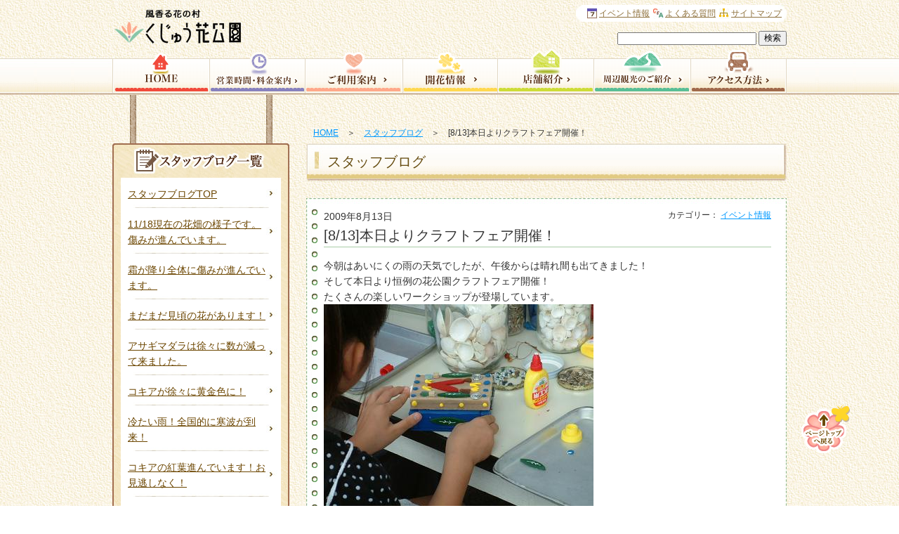

--- FILE ---
content_type: text/html; charset=UTF-8
request_url: http://www.hanakoen.com/2009/08/13/256/
body_size: 13756
content:
<!DOCTYPE html PUBLIC "-//W3C//DTD XHTML 1.0 Transitional//EN" "http://www.w3.org/TR/xhtml1/DTD/xhtml1-transitional.dtd">
<html xmlns="http://www.w3.org/1999/xhtml">
<head>
<meta http-equiv="X-UA-Compatible" content="IE=8">
<meta http-equiv="Content-Type" content="text/html; charset=utf-8" />
<meta http-equiv="Content-Style-Type" content="text/css" />
<meta http-equiv="Content-Script-Type" content="text/javascript" />
<!-- Google Tag Manager -->
<script>(function(w,d,s,l,i){w[l]=w[l]||[];w[l].push({'gtm.start':
new Date().getTime(),event:'gtm.js'});var f=d.getElementsByTagName(s)[0],
j=d.createElement(s),dl=l!='dataLayer'?'&l='+l:'';j.async=true;j.src=
'https://www.googletagmanager.com/gtm.js?id='+i+dl;f.parentNode.insertBefore(j,f);
})(window,document,'script','dataLayer','GTM-MRH84D8');</script>
<!-- End Google Tag Manager -->
<title>[8/13]本日よりクラフトフェア開催！ | くじゅう花公園</title>
<meta name="description" content="阿蘇国立公園内にある風香る花の村「くじゅう花公園」のスタッフブログの詳細です。" />
<meta name="keywords" content="スタッフブログ,くじゅう花公園" />
<link rel="stylesheet" type="text/css" media="all" href="http://www.hanakoen.com/wp-content/themes/hanakouen/style.css?v=6" />
<link rel="stylesheet" type="text/css" media="all" href="http://www.hanakoen.com/wp-content/themes/hanakouen/top-2021.css" />
<link rel="shortcut icon" href="http://www.hanakoen.com/wp-content/themes/hanakouen/favicon.ico" />
<!--[if IE 6]>
<link rel="stylesheet" type="text/css" href="http://www.hanakoen.com/wp-content/themes/hanakouen/ie.css" />
<![endif]-->
<!--[if IE 7]>
<link rel="stylesheet" type="text/css" href="http://www.hanakoen.com/wp-content/themes/hanakouen/ie.css" />
<![endif]-->

<script type="text/javascript" src="http://www.hanakoen.com/wp-content/themes/hanakouen/js/jquery-1.8.3.min.js"></script>
<script type="text/javascript" src="http://www.hanakoen.com/wp-content/themes/hanakouen/js/ui.core.js"></script>
<!-- <script type="text/javascript" src="http://www.hanakoen.com/wp-content/themes/hanakouen/js/jquery.easing.js"></script> -->
<script type="text/javascript" src="http://www.hanakoen.com/wp-content/themes/hanakouen/js/jquery.smoothScroll.js"></script>
<link rel="stylesheet" type="text/css" media="all" href="http://www.hanakoen.com/wp-content/themes/hanakouen/js/fancybox/jquery.fancybox.css" />
<script type="text/javascript" src="http://www.hanakoen.com/wp-content/themes/hanakouen/js/fancybox/jquery.fancybox.pack.js"></script>
<script type="text/javascript" src="http://www.hanakoen.com/wp-content/themes/hanakouen/js/jquery.carouFredSel-6.2.0-packed.js"></script>

<script type="text/javascript">
<!--
	$(function(){
		$(".scroll").smoothScroll();
		$('a.fancybox').fancybox();
		$("#sidecls").carouFredSel({
			scroll	: {
				items	:	1,
				duration:	1000
			}
		});
		$('.caroufredsel_wrapper').height('260px');
		$('#sidecls').height('260px');
	});
//-->
</script>

<script>
  (function(i,s,o,g,r,a,m){i['GoogleAnalyticsObject']=r;i[r]=i[r]||function(){
  (i[r].q=i[r].q||[]).push(arguments)},i[r].l=1*new Date();a=s.createElement(o),
  m=s.getElementsByTagName(o)[0];a.async=1;a.src=g;m.parentNode.insertBefore(a,m)
  })(window,document,'script','//www.google-analytics.com/analytics.js','ga');

  ga('create', 'UA-38799470-1', 'hanakoen.com');
  ga('require', 'displayfeatures');
  ga('send', 'pageview');

</script>

<meta name='robots' content='max-image-preview:large' />
	<style>img:is([sizes="auto" i], [sizes^="auto," i]) { contain-intrinsic-size: 3000px 1500px }</style>
	<script type="text/javascript">
/* <![CDATA[ */
window._wpemojiSettings = {"baseUrl":"https:\/\/s.w.org\/images\/core\/emoji\/16.0.1\/72x72\/","ext":".png","svgUrl":"https:\/\/s.w.org\/images\/core\/emoji\/16.0.1\/svg\/","svgExt":".svg","source":{"concatemoji":"http:\/\/www.hanakoen.com\/wp-includes\/js\/wp-emoji-release.min.js?ver=6.8.3"}};
/*! This file is auto-generated */
!function(s,n){var o,i,e;function c(e){try{var t={supportTests:e,timestamp:(new Date).valueOf()};sessionStorage.setItem(o,JSON.stringify(t))}catch(e){}}function p(e,t,n){e.clearRect(0,0,e.canvas.width,e.canvas.height),e.fillText(t,0,0);var t=new Uint32Array(e.getImageData(0,0,e.canvas.width,e.canvas.height).data),a=(e.clearRect(0,0,e.canvas.width,e.canvas.height),e.fillText(n,0,0),new Uint32Array(e.getImageData(0,0,e.canvas.width,e.canvas.height).data));return t.every(function(e,t){return e===a[t]})}function u(e,t){e.clearRect(0,0,e.canvas.width,e.canvas.height),e.fillText(t,0,0);for(var n=e.getImageData(16,16,1,1),a=0;a<n.data.length;a++)if(0!==n.data[a])return!1;return!0}function f(e,t,n,a){switch(t){case"flag":return n(e,"\ud83c\udff3\ufe0f\u200d\u26a7\ufe0f","\ud83c\udff3\ufe0f\u200b\u26a7\ufe0f")?!1:!n(e,"\ud83c\udde8\ud83c\uddf6","\ud83c\udde8\u200b\ud83c\uddf6")&&!n(e,"\ud83c\udff4\udb40\udc67\udb40\udc62\udb40\udc65\udb40\udc6e\udb40\udc67\udb40\udc7f","\ud83c\udff4\u200b\udb40\udc67\u200b\udb40\udc62\u200b\udb40\udc65\u200b\udb40\udc6e\u200b\udb40\udc67\u200b\udb40\udc7f");case"emoji":return!a(e,"\ud83e\udedf")}return!1}function g(e,t,n,a){var r="undefined"!=typeof WorkerGlobalScope&&self instanceof WorkerGlobalScope?new OffscreenCanvas(300,150):s.createElement("canvas"),o=r.getContext("2d",{willReadFrequently:!0}),i=(o.textBaseline="top",o.font="600 32px Arial",{});return e.forEach(function(e){i[e]=t(o,e,n,a)}),i}function t(e){var t=s.createElement("script");t.src=e,t.defer=!0,s.head.appendChild(t)}"undefined"!=typeof Promise&&(o="wpEmojiSettingsSupports",i=["flag","emoji"],n.supports={everything:!0,everythingExceptFlag:!0},e=new Promise(function(e){s.addEventListener("DOMContentLoaded",e,{once:!0})}),new Promise(function(t){var n=function(){try{var e=JSON.parse(sessionStorage.getItem(o));if("object"==typeof e&&"number"==typeof e.timestamp&&(new Date).valueOf()<e.timestamp+604800&&"object"==typeof e.supportTests)return e.supportTests}catch(e){}return null}();if(!n){if("undefined"!=typeof Worker&&"undefined"!=typeof OffscreenCanvas&&"undefined"!=typeof URL&&URL.createObjectURL&&"undefined"!=typeof Blob)try{var e="postMessage("+g.toString()+"("+[JSON.stringify(i),f.toString(),p.toString(),u.toString()].join(",")+"));",a=new Blob([e],{type:"text/javascript"}),r=new Worker(URL.createObjectURL(a),{name:"wpTestEmojiSupports"});return void(r.onmessage=function(e){c(n=e.data),r.terminate(),t(n)})}catch(e){}c(n=g(i,f,p,u))}t(n)}).then(function(e){for(var t in e)n.supports[t]=e[t],n.supports.everything=n.supports.everything&&n.supports[t],"flag"!==t&&(n.supports.everythingExceptFlag=n.supports.everythingExceptFlag&&n.supports[t]);n.supports.everythingExceptFlag=n.supports.everythingExceptFlag&&!n.supports.flag,n.DOMReady=!1,n.readyCallback=function(){n.DOMReady=!0}}).then(function(){return e}).then(function(){var e;n.supports.everything||(n.readyCallback(),(e=n.source||{}).concatemoji?t(e.concatemoji):e.wpemoji&&e.twemoji&&(t(e.twemoji),t(e.wpemoji)))}))}((window,document),window._wpemojiSettings);
/* ]]> */
</script>
<style id='wp-emoji-styles-inline-css' type='text/css'>

	img.wp-smiley, img.emoji {
		display: inline !important;
		border: none !important;
		box-shadow: none !important;
		height: 1em !important;
		width: 1em !important;
		margin: 0 0.07em !important;
		vertical-align: -0.1em !important;
		background: none !important;
		padding: 0 !important;
	}
</style>
<link rel='stylesheet' id='wp-block-library-css' href='http://www.hanakoen.com/wp-includes/css/dist/block-library/style.min.css?ver=6.8.3' type='text/css' media='all' />
<style id='classic-theme-styles-inline-css' type='text/css'>
/*! This file is auto-generated */
.wp-block-button__link{color:#fff;background-color:#32373c;border-radius:9999px;box-shadow:none;text-decoration:none;padding:calc(.667em + 2px) calc(1.333em + 2px);font-size:1.125em}.wp-block-file__button{background:#32373c;color:#fff;text-decoration:none}
</style>
<style id='global-styles-inline-css' type='text/css'>
:root{--wp--preset--aspect-ratio--square: 1;--wp--preset--aspect-ratio--4-3: 4/3;--wp--preset--aspect-ratio--3-4: 3/4;--wp--preset--aspect-ratio--3-2: 3/2;--wp--preset--aspect-ratio--2-3: 2/3;--wp--preset--aspect-ratio--16-9: 16/9;--wp--preset--aspect-ratio--9-16: 9/16;--wp--preset--color--black: #000000;--wp--preset--color--cyan-bluish-gray: #abb8c3;--wp--preset--color--white: #ffffff;--wp--preset--color--pale-pink: #f78da7;--wp--preset--color--vivid-red: #cf2e2e;--wp--preset--color--luminous-vivid-orange: #ff6900;--wp--preset--color--luminous-vivid-amber: #fcb900;--wp--preset--color--light-green-cyan: #7bdcb5;--wp--preset--color--vivid-green-cyan: #00d084;--wp--preset--color--pale-cyan-blue: #8ed1fc;--wp--preset--color--vivid-cyan-blue: #0693e3;--wp--preset--color--vivid-purple: #9b51e0;--wp--preset--gradient--vivid-cyan-blue-to-vivid-purple: linear-gradient(135deg,rgba(6,147,227,1) 0%,rgb(155,81,224) 100%);--wp--preset--gradient--light-green-cyan-to-vivid-green-cyan: linear-gradient(135deg,rgb(122,220,180) 0%,rgb(0,208,130) 100%);--wp--preset--gradient--luminous-vivid-amber-to-luminous-vivid-orange: linear-gradient(135deg,rgba(252,185,0,1) 0%,rgba(255,105,0,1) 100%);--wp--preset--gradient--luminous-vivid-orange-to-vivid-red: linear-gradient(135deg,rgba(255,105,0,1) 0%,rgb(207,46,46) 100%);--wp--preset--gradient--very-light-gray-to-cyan-bluish-gray: linear-gradient(135deg,rgb(238,238,238) 0%,rgb(169,184,195) 100%);--wp--preset--gradient--cool-to-warm-spectrum: linear-gradient(135deg,rgb(74,234,220) 0%,rgb(151,120,209) 20%,rgb(207,42,186) 40%,rgb(238,44,130) 60%,rgb(251,105,98) 80%,rgb(254,248,76) 100%);--wp--preset--gradient--blush-light-purple: linear-gradient(135deg,rgb(255,206,236) 0%,rgb(152,150,240) 100%);--wp--preset--gradient--blush-bordeaux: linear-gradient(135deg,rgb(254,205,165) 0%,rgb(254,45,45) 50%,rgb(107,0,62) 100%);--wp--preset--gradient--luminous-dusk: linear-gradient(135deg,rgb(255,203,112) 0%,rgb(199,81,192) 50%,rgb(65,88,208) 100%);--wp--preset--gradient--pale-ocean: linear-gradient(135deg,rgb(255,245,203) 0%,rgb(182,227,212) 50%,rgb(51,167,181) 100%);--wp--preset--gradient--electric-grass: linear-gradient(135deg,rgb(202,248,128) 0%,rgb(113,206,126) 100%);--wp--preset--gradient--midnight: linear-gradient(135deg,rgb(2,3,129) 0%,rgb(40,116,252) 100%);--wp--preset--font-size--small: 13px;--wp--preset--font-size--medium: 20px;--wp--preset--font-size--large: 36px;--wp--preset--font-size--x-large: 42px;--wp--preset--spacing--20: 0.44rem;--wp--preset--spacing--30: 0.67rem;--wp--preset--spacing--40: 1rem;--wp--preset--spacing--50: 1.5rem;--wp--preset--spacing--60: 2.25rem;--wp--preset--spacing--70: 3.38rem;--wp--preset--spacing--80: 5.06rem;--wp--preset--shadow--natural: 6px 6px 9px rgba(0, 0, 0, 0.2);--wp--preset--shadow--deep: 12px 12px 50px rgba(0, 0, 0, 0.4);--wp--preset--shadow--sharp: 6px 6px 0px rgba(0, 0, 0, 0.2);--wp--preset--shadow--outlined: 6px 6px 0px -3px rgba(255, 255, 255, 1), 6px 6px rgba(0, 0, 0, 1);--wp--preset--shadow--crisp: 6px 6px 0px rgba(0, 0, 0, 1);}:where(.is-layout-flex){gap: 0.5em;}:where(.is-layout-grid){gap: 0.5em;}body .is-layout-flex{display: flex;}.is-layout-flex{flex-wrap: wrap;align-items: center;}.is-layout-flex > :is(*, div){margin: 0;}body .is-layout-grid{display: grid;}.is-layout-grid > :is(*, div){margin: 0;}:where(.wp-block-columns.is-layout-flex){gap: 2em;}:where(.wp-block-columns.is-layout-grid){gap: 2em;}:where(.wp-block-post-template.is-layout-flex){gap: 1.25em;}:where(.wp-block-post-template.is-layout-grid){gap: 1.25em;}.has-black-color{color: var(--wp--preset--color--black) !important;}.has-cyan-bluish-gray-color{color: var(--wp--preset--color--cyan-bluish-gray) !important;}.has-white-color{color: var(--wp--preset--color--white) !important;}.has-pale-pink-color{color: var(--wp--preset--color--pale-pink) !important;}.has-vivid-red-color{color: var(--wp--preset--color--vivid-red) !important;}.has-luminous-vivid-orange-color{color: var(--wp--preset--color--luminous-vivid-orange) !important;}.has-luminous-vivid-amber-color{color: var(--wp--preset--color--luminous-vivid-amber) !important;}.has-light-green-cyan-color{color: var(--wp--preset--color--light-green-cyan) !important;}.has-vivid-green-cyan-color{color: var(--wp--preset--color--vivid-green-cyan) !important;}.has-pale-cyan-blue-color{color: var(--wp--preset--color--pale-cyan-blue) !important;}.has-vivid-cyan-blue-color{color: var(--wp--preset--color--vivid-cyan-blue) !important;}.has-vivid-purple-color{color: var(--wp--preset--color--vivid-purple) !important;}.has-black-background-color{background-color: var(--wp--preset--color--black) !important;}.has-cyan-bluish-gray-background-color{background-color: var(--wp--preset--color--cyan-bluish-gray) !important;}.has-white-background-color{background-color: var(--wp--preset--color--white) !important;}.has-pale-pink-background-color{background-color: var(--wp--preset--color--pale-pink) !important;}.has-vivid-red-background-color{background-color: var(--wp--preset--color--vivid-red) !important;}.has-luminous-vivid-orange-background-color{background-color: var(--wp--preset--color--luminous-vivid-orange) !important;}.has-luminous-vivid-amber-background-color{background-color: var(--wp--preset--color--luminous-vivid-amber) !important;}.has-light-green-cyan-background-color{background-color: var(--wp--preset--color--light-green-cyan) !important;}.has-vivid-green-cyan-background-color{background-color: var(--wp--preset--color--vivid-green-cyan) !important;}.has-pale-cyan-blue-background-color{background-color: var(--wp--preset--color--pale-cyan-blue) !important;}.has-vivid-cyan-blue-background-color{background-color: var(--wp--preset--color--vivid-cyan-blue) !important;}.has-vivid-purple-background-color{background-color: var(--wp--preset--color--vivid-purple) !important;}.has-black-border-color{border-color: var(--wp--preset--color--black) !important;}.has-cyan-bluish-gray-border-color{border-color: var(--wp--preset--color--cyan-bluish-gray) !important;}.has-white-border-color{border-color: var(--wp--preset--color--white) !important;}.has-pale-pink-border-color{border-color: var(--wp--preset--color--pale-pink) !important;}.has-vivid-red-border-color{border-color: var(--wp--preset--color--vivid-red) !important;}.has-luminous-vivid-orange-border-color{border-color: var(--wp--preset--color--luminous-vivid-orange) !important;}.has-luminous-vivid-amber-border-color{border-color: var(--wp--preset--color--luminous-vivid-amber) !important;}.has-light-green-cyan-border-color{border-color: var(--wp--preset--color--light-green-cyan) !important;}.has-vivid-green-cyan-border-color{border-color: var(--wp--preset--color--vivid-green-cyan) !important;}.has-pale-cyan-blue-border-color{border-color: var(--wp--preset--color--pale-cyan-blue) !important;}.has-vivid-cyan-blue-border-color{border-color: var(--wp--preset--color--vivid-cyan-blue) !important;}.has-vivid-purple-border-color{border-color: var(--wp--preset--color--vivid-purple) !important;}.has-vivid-cyan-blue-to-vivid-purple-gradient-background{background: var(--wp--preset--gradient--vivid-cyan-blue-to-vivid-purple) !important;}.has-light-green-cyan-to-vivid-green-cyan-gradient-background{background: var(--wp--preset--gradient--light-green-cyan-to-vivid-green-cyan) !important;}.has-luminous-vivid-amber-to-luminous-vivid-orange-gradient-background{background: var(--wp--preset--gradient--luminous-vivid-amber-to-luminous-vivid-orange) !important;}.has-luminous-vivid-orange-to-vivid-red-gradient-background{background: var(--wp--preset--gradient--luminous-vivid-orange-to-vivid-red) !important;}.has-very-light-gray-to-cyan-bluish-gray-gradient-background{background: var(--wp--preset--gradient--very-light-gray-to-cyan-bluish-gray) !important;}.has-cool-to-warm-spectrum-gradient-background{background: var(--wp--preset--gradient--cool-to-warm-spectrum) !important;}.has-blush-light-purple-gradient-background{background: var(--wp--preset--gradient--blush-light-purple) !important;}.has-blush-bordeaux-gradient-background{background: var(--wp--preset--gradient--blush-bordeaux) !important;}.has-luminous-dusk-gradient-background{background: var(--wp--preset--gradient--luminous-dusk) !important;}.has-pale-ocean-gradient-background{background: var(--wp--preset--gradient--pale-ocean) !important;}.has-electric-grass-gradient-background{background: var(--wp--preset--gradient--electric-grass) !important;}.has-midnight-gradient-background{background: var(--wp--preset--gradient--midnight) !important;}.has-small-font-size{font-size: var(--wp--preset--font-size--small) !important;}.has-medium-font-size{font-size: var(--wp--preset--font-size--medium) !important;}.has-large-font-size{font-size: var(--wp--preset--font-size--large) !important;}.has-x-large-font-size{font-size: var(--wp--preset--font-size--x-large) !important;}
:where(.wp-block-post-template.is-layout-flex){gap: 1.25em;}:where(.wp-block-post-template.is-layout-grid){gap: 1.25em;}
:where(.wp-block-columns.is-layout-flex){gap: 2em;}:where(.wp-block-columns.is-layout-grid){gap: 2em;}
:root :where(.wp-block-pullquote){font-size: 1.5em;line-height: 1.6;}
</style>
<link rel="https://api.w.org/" href="https://www.hanakoen.com/wp-json/" /><link rel="alternate" title="JSON" type="application/json" href="https://www.hanakoen.com/wp-json/wp/v2/posts/256" /><link rel="canonical" href="https://www.hanakoen.com/2009/08/13/256/" />
<link rel="alternate" title="oEmbed (JSON)" type="application/json+oembed" href="https://www.hanakoen.com/wp-json/oembed/1.0/embed?url=https%3A%2F%2Fwww.hanakoen.com%2F2009%2F08%2F13%2F256%2F" />
<link rel="alternate" title="oEmbed (XML)" type="text/xml+oembed" href="https://www.hanakoen.com/wp-json/oembed/1.0/embed?url=https%3A%2F%2Fwww.hanakoen.com%2F2009%2F08%2F13%2F256%2F&#038;format=xml" />
<script type="text/javascript">
	window._se_plugin_version = '8.1.9';
</script>
</head>

<body class="wp-singular post-template-default single single-post postid-256 single-format-standard wp-theme-hanakouen">
<!-- Google Tag Manager (noscript) -->
<noscript><iframe src="https://www.googletagmanager.com/ns.html?id=GTM-MRH84D8"
height="0" width="0" style="display:none;visibility:hidden"></iframe></noscript>
<!-- End Google Tag Manager (noscript) -->
<a id="pageTop" name="pageTop"></a>

<div id="conttypeGeneral">



<div id="pageBg">
<div id="pageBgUnder">
<div id="container">

<div id="post-256" class="post-256 post type-post status-publish format-standard category-2">
<div id="pageContents" class="clearfix">

<!-- Google tag (gtag.js) -->
<script async src="https://www.googletagmanager.com/gtag/js?id=AW-16708281744">
</script>
<script>
  window.dataLayer = window.dataLayer || [];
  function gtag(){dataLayer.push(arguments);}
  gtag('js', new Date());

  gtag('config', 'AW-16708281744');
</script>

<!-- トップページモーダル -->
 

<div class="mainColumn">
<div id="topicPath">
<p>
<a href="https://www.hanakoen.com/">HOME</a>　＞　<a href="https://www.hanakoen.com/blog/">スタッフブログ</a>　＞　[8/13]本日よりクラフトフェア開催！</p>
</div><!-- /#topicPath -->


<div id="content">
<div class="pageTitle"><span>スタッフブログ</span></div>

<div class="contBlock01">
<div class="inBox01">
<div class="inBox02 clearfix">
<div class="wrapBlogTitle">
<span class="date">2009年8月13日</span>
<strong class="blogTitle">[8/13]本日よりクラフトフェア開催！</strong>
<span class="category">カテゴリー：<ul class="post-categories">
	<li><a href="https://www.hanakoen.com/category/%e3%82%a4%e3%83%99%e3%83%b3%e3%83%88%e6%83%85%e5%a0%b1/" rel="category tag">イベント情報</a></li></ul></span>
</div>
<p>今朝はあいにくの雨の天気でしたが、午後からは晴れ間も出てきました！</p>
<p>そして本日より恒例の花公園クラフトフェア開催！</p>
<p>たくさんの楽しいワークショップが登場しています。</p>
<p>
<span class="mt-enclosure mt-enclosure-image" style="DISPLAY: inline"><img fetchpriority="high" decoding="async" class="mt-image-none" height="288" alt="abrg0813-1.JPG" src="https://www.hanakoen.com/wp-content/blog_old/abrg0813-1.JPG" width="384" /></span></p>
<p><span id="more-256"></span></p>
<p>花公園初の「食」企画、ブルーベリージャム作り教室を開催しています。</p>
<p>1日3回実施しています。</p>
<p>
<span class="mt-enclosure mt-enclosure-image" style="DISPLAY: inline"><img decoding="async" class="mt-image-none" height="288" alt="abrg0813-2.JPG" src="https://www.hanakoen.com/wp-content/blog_old/abrg0813-2.JPG" width="384" /></span></p>
<p><a href="https://www.hanakoen.com/news/news.php?detail_id=108&amp;top_flag=top_index">ご希望のお客様はこちらをご覧下さい。</a></p>
<p>そして大人気の大道芸人　Mr　BunBunのパフォーマンス</p>
<p>
<span class="mt-enclosure mt-enclosure-image" style="DISPLAY: inline"><img decoding="async" class="mt-image-none" height="288" alt="abrg0813-3.JPG" src="https://www.hanakoen.com/wp-content/blog_old/abrg0813-3.JPG" width="384" /></span></p>
<p>お手玉しながらリンゴを食べるパフォーマンスは必見ですよ！</p>
<p>そして最後にはナント風船の中に入ります。</p>
<p>1日3回ステージ、11時、13時、15時に開催</p>
<p>
<span class="mt-enclosure mt-enclosure-image" style="DISPLAY: inline"><img loading="lazy" decoding="async" class="mt-image-none" height="288" alt="abrg0813-4.JPG" src="https://www.hanakoen.com/wp-content/blog_old/abrg0813-4.JPG" width="384" /></span></p>
<p>そしてこのイベント期間「高原ドックラン」も登場しています！</p>
<p>ワンちゃんも高原の中を走り回ってストレス解消になりますよ！</p>
<p>このお盆期間は家族揃って久住高原へ是非遊びに来ませんか？</p>
<p>&nbsp;</p>
<p><a href="https://www.hanakoen.com/">くじゅう花公園ホームページ</a></p>
<p><a href="http://flower.blogmura.com/flowerplace/index.html">花の施設関連のブログはこちらをご覧下さい</a></p>
<p>&nbsp;</p>
<p>&nbsp;</p>
<p>&nbsp;</p>

<br /><br />
<div class="clearFix">
<p class="layout_half floatLeft"><a href="https://www.hanakoen.com/2009/08/14/257/" rel="next"><< 次の記事へ</a></p> 
<p class="layout_half floatRight txtRight"><a href="https://www.hanakoen.com/2009/08/12/255/" rel="prev">前の記事へ >></a></p>
</div>
<br /><br />
<div class="txtCenter txtStyle"><a href="https://www.hanakoen.com/blog/">一覧に戻る</a></div>

<!-- /.inBox02 --></div>
<!-- /.inBox01 --></div>
<!-- /.contBlock01 --></div>

<!-- /#content --></div>
<!-- /#mainColumn  --></div>


<div class="subColumn">

<dl class="localNav">
<dt><img src="http://www.hanakoen.com/wp-content/themes/hanakouen/img/common/local-nav/tit-local-blog-list.jpg" alt="くじゅう花公園スタッフブログ" /></dt>
<dd>
<ul>
<li id="btnArchiveTop"><a href="https://www.hanakoen.com/blog/">スタッフブログTOP</a></li>
<li><a href="https://www.hanakoen.com/2025/11/18/63346/">11/18現在の花畑の様子です。傷みが進んでいます。</a></li>
<li><a href="https://www.hanakoen.com/2025/11/12/63325/">霜が降り全体に傷みが進んでいます。</a></li>
<li><a href="https://www.hanakoen.com/2025/11/03/63272/">まだまだ見頃の花があります！</a></li>
<li><a href="https://www.hanakoen.com/2025/10/25/63248/">アサギマダラは徐々に数が減って来ました。</a></li>
<li><a href="https://www.hanakoen.com/2025/10/25/63246/">コキアが徐々に黄金色に！</a></li>
<li><a href="https://www.hanakoen.com/2025/10/22/63214/">冷たい雨！全国的に寒波が到来！</a></li>
<li><a href="https://www.hanakoen.com/2025/10/13/63190/">コキアの紅葉進んでいます！お見逃しなく！</a></li>
<li><a href="https://www.hanakoen.com/2025/10/08/63173/">コキアの紅葉が進んでいます。</a></li>
<li><a href="https://www.hanakoen.com/2025/10/02/63135/">2026年版花公園オリジナルカレンダー販売開始！！</a></li>
<li><a href="https://www.hanakoen.com/2025/10/01/63130/">青空のもと満開！花盛りです！</a></li>
</ul>
</dd>
</dl>

<dl class="localNav">
<dt><img src="http://www.hanakoen.com/wp-content/themes/hanakouen/img/common/local-nav/tit-local-blog-category.jpg" alt="カテゴリ一覧で見る" /></dt>
<dd>
<ul>
	<li class="cat-item cat-item-22"><a href="https://www.hanakoen.com/category/%e3%81%8a%e5%ae%a2%e6%a7%98/">お客様</a>
</li>
	<li class="cat-item cat-item-25"><a href="https://www.hanakoen.com/category/%e3%82%a2%e3%83%b3%e3%83%86%e3%82%a3%e3%83%ab/">アンティル</a>
</li>
	<li class="cat-item cat-item-2"><a href="https://www.hanakoen.com/category/%e3%82%a4%e3%83%99%e3%83%b3%e3%83%88%e6%83%85%e5%a0%b1/">イベント情報</a>
</li>
	<li class="cat-item cat-item-31"><a href="https://www.hanakoen.com/category/%e3%82%ad%e3%83%a3%e3%83%b3%e3%83%94%e3%83%b3%e3%82%b0%e3%83%aa%e3%82%be%e3%83%bc%e3%83%88%e3%80%8c%e8%8a%b1%e3%81%a8%e6%98%9f%e3%80%8d/">キャンピングリゾート「花と星」</a>
</li>
	<li class="cat-item cat-item-24"><a href="https://www.hanakoen.com/category/%e3%83%81%e3%83%a5%e3%83%bc%e3%83%aa%e3%83%83%e3%83%97%e3%81%ae%e6%a7%98%e5%ad%90/">チューリップの様子</a>
</li>
	<li class="cat-item cat-item-3"><a href="https://www.hanakoen.com/category/%e3%83%90%e3%82%a4%e3%82%ad%e3%83%b3%e3%82%b0%e3%83%bb%e3%82%b9%e3%82%a3%e3%83%bc%e3%83%84%ef%bc%88%e9%a3%b2%e9%a3%9f%ef%bc%89/">バイキング・スィーツ（飲食）</a>
</li>
	<li class="cat-item cat-item-30"><a href="https://www.hanakoen.com/category/%e3%83%91%e3%82%b9%e3%83%9d%e3%83%bc%e3%83%88%e4%bc%9a%e5%93%a1%e6%a7%98%e3%81%b8%e3%81%8a%e7%9f%a5%e3%82%89%e3%81%9b/">パスポート会員様へお知らせ</a>
</li>
	<li class="cat-item cat-item-4"><a href="https://www.hanakoen.com/category/%e3%83%af%e3%83%b3%e3%81%a1%e3%82%83%e3%82%93/">ワンちゃん</a>
</li>
	<li class="cat-item cat-item-28"><a href="https://www.hanakoen.com/category/%e4%b9%9d%e5%b7%9e%e7%ab%b9%e7%94%b0%e5%b8%82%e7%94%a3%e3%83%9b%e3%83%83%e3%83%97%e6%a0%bd%e5%9f%b9%e3%81%b8%e3%81%ae%e6%8c%91%e6%88%a6/">九州竹田市産ホップ栽培への挑戦</a>
</li>
	<li class="cat-item cat-item-23"><a href="https://www.hanakoen.com/category/%e5%87%ba%e7%89%88%e7%89%a9%ef%bd%a5%e5%8f%96%e6%9d%90/">出版物･取材</a>
</li>
	<li class="cat-item cat-item-29"><a href="https://www.hanakoen.com/category/%e5%8f%af%e6%86%90%e3%81%aa%e4%b9%99%e5%a5%b3%e3%81%9f%e3%81%a1%e3%82%88%e3%82%8a/">可憐な乙女たちより</a>
</li>
	<li class="cat-item cat-item-5"><a href="https://www.hanakoen.com/category/%e5%9c%b0%e5%9f%9f%e6%83%85%e5%a0%b1/">地域情報</a>
</li>
	<li class="cat-item cat-item-33"><a href="https://www.hanakoen.com/category/%e5%b0%8f%e3%81%95%e3%81%aa%e5%b9%b8%e3%81%9b/">小さな幸せ</a>
</li>
	<li class="cat-item cat-item-27"><a href="https://www.hanakoen.com/category/%e5%b8%8c-%e6%9c%9b-%e3%81%ae-%e8%8a%b1-%e3%82%92%e5%92%b2%e3%81%8b%e3%81%9b%e3%82%88%e3%81%86%ef%bc%81%ef%bc%81-%e3%81%8c%e3%82%93%e3%81%b0%e3%82%8c%e7%86%8a%e6%9c%ac%ef%bc%81%e3%80%80%e3%81%8c/">希 望 の 花 を咲かせよう！！ がんばれ熊本！　がんばろう九州！</a>
</li>
	<li class="cat-item cat-item-32"><a href="https://www.hanakoen.com/category/%e5%b8%8c%e6%9c%9b%e3%81%ae%e8%8a%b1%e3%82%92%e3%81%95%e3%81%8b%e3%81%9b%e3%82%88%e3%81%86%e2%9c%bd/">希望の花をさかせよう✽</a>
</li>
	<li class="cat-item cat-item-34"><a href="https://www.hanakoen.com/category/%e5%ba%97%e8%88%97%e3%81%8b%e3%82%89%e3%81%ae%e3%81%8a%e7%9f%a5%e3%82%89%e3%81%9b/">店舗からのお知らせ</a>
<ul class='children'>
	<li class="cat-item cat-item-38"><a href="https://www.hanakoen.com/category/%e5%ba%97%e8%88%97%e3%81%8b%e3%82%89%e3%81%ae%e3%81%8a%e7%9f%a5%e3%82%89%e3%81%9b/%e8%8a%b1%e3%81%ae%e9%a7%85/">花の駅</a>
</li>
</ul>
</li>
	<li class="cat-item cat-item-6"><a href="https://www.hanakoen.com/category/%e6%96%b0%e5%95%86%e5%93%81/">新商品</a>
</li>
	<li class="cat-item cat-item-35"><a href="https://www.hanakoen.com/category/%e6%98%9f%e7%a9%ba%e3%81%ae%e5%b7%a1%e3%82%8a/">星空の巡り</a>
</li>
	<li class="cat-item cat-item-36"><a href="https://www.hanakoen.com/category/%e6%98%9f%e7%a9%ba%e6%92%ae%e5%bd%b1%e4%bc%9a%e9%96%8b%e5%82%ac/">星空撮影会開催</a>
</li>
	<li class="cat-item cat-item-1"><a href="https://www.hanakoen.com/category/%e6%9c%aa%e5%88%86%e9%a1%9e/">未分類</a>
</li>
	<li class="cat-item cat-item-7"><a href="https://www.hanakoen.com/category/%e7%94%9f%e8%82%b2%e6%97%a5%e8%a8%98/">生育日記</a>
</li>
	<li class="cat-item cat-item-8"><a href="https://www.hanakoen.com/category/%e8%8a%b1%e5%85%ac%e5%9c%92%e3%81%ae%e6%a7%98%e5%ad%90/">花公園の様子</a>
<ul class='children'>
	<li class="cat-item cat-item-40"><a href="https://www.hanakoen.com/category/%e8%8a%b1%e5%85%ac%e5%9c%92%e3%81%ae%e6%a7%98%e5%ad%90/%e3%81%b2%e3%81%be%e3%82%8f%e3%82%8a%e3%81%ae%e9%96%8b%e8%8a%b1%e7%8a%b6%e6%b3%81/">ひまわりの開花状況</a>
</li>
	<li class="cat-item cat-item-41"><a href="https://www.hanakoen.com/category/%e8%8a%b1%e5%85%ac%e5%9c%92%e3%81%ae%e6%a7%98%e5%ad%90/%e3%82%a2%e3%82%b5%e3%82%ae%e3%83%9e%e3%83%80%e3%83%a9/">アサギマダラ</a>
</li>
	<li class="cat-item cat-item-39"><a href="https://www.hanakoen.com/category/%e8%8a%b1%e5%85%ac%e5%9c%92%e3%81%ae%e6%a7%98%e5%ad%90/%e3%83%96%e3%83%ab%e3%83%bc%e3%83%99%e3%83%aa%e3%83%bc%e6%91%98%e3%81%bf%e5%8f%96%e3%82%8a%e4%bd%93%e9%a8%93/">ブルーベリー摘み取り体験</a>
</li>
	<li class="cat-item cat-item-37"><a href="https://www.hanakoen.com/category/%e8%8a%b1%e5%85%ac%e5%9c%92%e3%81%ae%e6%a7%98%e5%ad%90/%e3%83%a9%e3%83%99%e3%83%b3%e3%83%80%e3%83%bc%e3%81%ae%e6%a7%98%e5%ad%90/">ラベンダーの様子</a>
</li>
</ul>
</li>
	<li class="cat-item cat-item-26"><a href="https://www.hanakoen.com/category/878club/">８７８（ハナバチ）倶楽部</a>
</li>
</ul>
</dd>
</dl>

<dl class="localNav">
<dt><img src="http://www.hanakoen.com/wp-content/themes/hanakouen/img/common/local-nav/tit-local-blog-archive.jpg" alt="月別アーカイブ" /></dt>
<dd class="monthArchive">
<select id="monthlyArchiveSelect">
<option value="">月を選択してください</option>
	<option value='https://www.hanakoen.com/2025/11/'> 2025年11月 </option>
	<option value='https://www.hanakoen.com/2025/10/'> 2025年10月 </option>
	<option value='https://www.hanakoen.com/2025/09/'> 2025年9月 </option>
	<option value='https://www.hanakoen.com/2025/08/'> 2025年8月 </option>
	<option value='https://www.hanakoen.com/2025/07/'> 2025年7月 </option>
	<option value='https://www.hanakoen.com/2025/06/'> 2025年6月 </option>
	<option value='https://www.hanakoen.com/2025/05/'> 2025年5月 </option>
	<option value='https://www.hanakoen.com/2025/04/'> 2025年4月 </option>
	<option value='https://www.hanakoen.com/2025/03/'> 2025年3月 </option>
	<option value='https://www.hanakoen.com/2025/02/'> 2025年2月 </option>
	<option value='https://www.hanakoen.com/2025/01/'> 2025年1月 </option>
	<option value='https://www.hanakoen.com/2024/12/'> 2024年12月 </option>
	<option value='https://www.hanakoen.com/2024/11/'> 2024年11月 </option>
	<option value='https://www.hanakoen.com/2024/10/'> 2024年10月 </option>
	<option value='https://www.hanakoen.com/2024/09/'> 2024年9月 </option>
	<option value='https://www.hanakoen.com/2024/08/'> 2024年8月 </option>
	<option value='https://www.hanakoen.com/2024/07/'> 2024年7月 </option>
	<option value='https://www.hanakoen.com/2024/06/'> 2024年6月 </option>
	<option value='https://www.hanakoen.com/2024/05/'> 2024年5月 </option>
	<option value='https://www.hanakoen.com/2024/04/'> 2024年4月 </option>
	<option value='https://www.hanakoen.com/2024/03/'> 2024年3月 </option>
	<option value='https://www.hanakoen.com/2024/01/'> 2024年1月 </option>
	<option value='https://www.hanakoen.com/2023/12/'> 2023年12月 </option>
	<option value='https://www.hanakoen.com/2023/11/'> 2023年11月 </option>
	<option value='https://www.hanakoen.com/2023/10/'> 2023年10月 </option>
	<option value='https://www.hanakoen.com/2023/09/'> 2023年9月 </option>
	<option value='https://www.hanakoen.com/2023/08/'> 2023年8月 </option>
	<option value='https://www.hanakoen.com/2023/07/'> 2023年7月 </option>
	<option value='https://www.hanakoen.com/2023/06/'> 2023年6月 </option>
	<option value='https://www.hanakoen.com/2023/05/'> 2023年5月 </option>
	<option value='https://www.hanakoen.com/2023/04/'> 2023年4月 </option>
	<option value='https://www.hanakoen.com/2023/03/'> 2023年3月 </option>
	<option value='https://www.hanakoen.com/2023/02/'> 2023年2月 </option>
	<option value='https://www.hanakoen.com/2023/01/'> 2023年1月 </option>
	<option value='https://www.hanakoen.com/2022/12/'> 2022年12月 </option>
	<option value='https://www.hanakoen.com/2022/11/'> 2022年11月 </option>
	<option value='https://www.hanakoen.com/2022/10/'> 2022年10月 </option>
	<option value='https://www.hanakoen.com/2022/09/'> 2022年9月 </option>
	<option value='https://www.hanakoen.com/2022/08/'> 2022年8月 </option>
	<option value='https://www.hanakoen.com/2022/07/'> 2022年7月 </option>
	<option value='https://www.hanakoen.com/2022/06/'> 2022年6月 </option>
	<option value='https://www.hanakoen.com/2022/05/'> 2022年5月 </option>
	<option value='https://www.hanakoen.com/2022/04/'> 2022年4月 </option>
	<option value='https://www.hanakoen.com/2022/03/'> 2022年3月 </option>
	<option value='https://www.hanakoen.com/2022/02/'> 2022年2月 </option>
	<option value='https://www.hanakoen.com/2022/01/'> 2022年1月 </option>
	<option value='https://www.hanakoen.com/2021/12/'> 2021年12月 </option>
	<option value='https://www.hanakoen.com/2021/11/'> 2021年11月 </option>
	<option value='https://www.hanakoen.com/2021/10/'> 2021年10月 </option>
	<option value='https://www.hanakoen.com/2021/09/'> 2021年9月 </option>
	<option value='https://www.hanakoen.com/2021/08/'> 2021年8月 </option>
	<option value='https://www.hanakoen.com/2021/07/'> 2021年7月 </option>
	<option value='https://www.hanakoen.com/2021/06/'> 2021年6月 </option>
	<option value='https://www.hanakoen.com/2021/05/'> 2021年5月 </option>
	<option value='https://www.hanakoen.com/2021/04/'> 2021年4月 </option>
	<option value='https://www.hanakoen.com/2021/03/'> 2021年3月 </option>
	<option value='https://www.hanakoen.com/2021/02/'> 2021年2月 </option>
	<option value='https://www.hanakoen.com/2021/01/'> 2021年1月 </option>
	<option value='https://www.hanakoen.com/2020/12/'> 2020年12月 </option>
	<option value='https://www.hanakoen.com/2020/11/'> 2020年11月 </option>
	<option value='https://www.hanakoen.com/2020/10/'> 2020年10月 </option>
	<option value='https://www.hanakoen.com/2020/09/'> 2020年9月 </option>
	<option value='https://www.hanakoen.com/2020/08/'> 2020年8月 </option>
	<option value='https://www.hanakoen.com/2020/07/'> 2020年7月 </option>
	<option value='https://www.hanakoen.com/2020/06/'> 2020年6月 </option>
	<option value='https://www.hanakoen.com/2020/05/'> 2020年5月 </option>
	<option value='https://www.hanakoen.com/2020/04/'> 2020年4月 </option>
	<option value='https://www.hanakoen.com/2020/03/'> 2020年3月 </option>
	<option value='https://www.hanakoen.com/2020/02/'> 2020年2月 </option>
	<option value='https://www.hanakoen.com/2020/01/'> 2020年1月 </option>
	<option value='https://www.hanakoen.com/2019/12/'> 2019年12月 </option>
	<option value='https://www.hanakoen.com/2019/11/'> 2019年11月 </option>
	<option value='https://www.hanakoen.com/2019/10/'> 2019年10月 </option>
	<option value='https://www.hanakoen.com/2019/09/'> 2019年9月 </option>
	<option value='https://www.hanakoen.com/2019/08/'> 2019年8月 </option>
	<option value='https://www.hanakoen.com/2019/07/'> 2019年7月 </option>
	<option value='https://www.hanakoen.com/2019/06/'> 2019年6月 </option>
	<option value='https://www.hanakoen.com/2019/05/'> 2019年5月 </option>
	<option value='https://www.hanakoen.com/2019/04/'> 2019年4月 </option>
	<option value='https://www.hanakoen.com/2019/03/'> 2019年3月 </option>
	<option value='https://www.hanakoen.com/2019/02/'> 2019年2月 </option>
	<option value='https://www.hanakoen.com/2019/01/'> 2019年1月 </option>
	<option value='https://www.hanakoen.com/2018/12/'> 2018年12月 </option>
	<option value='https://www.hanakoen.com/2018/11/'> 2018年11月 </option>
	<option value='https://www.hanakoen.com/2018/10/'> 2018年10月 </option>
	<option value='https://www.hanakoen.com/2018/09/'> 2018年9月 </option>
	<option value='https://www.hanakoen.com/2018/08/'> 2018年8月 </option>
	<option value='https://www.hanakoen.com/2018/07/'> 2018年7月 </option>
	<option value='https://www.hanakoen.com/2018/06/'> 2018年6月 </option>
	<option value='https://www.hanakoen.com/2018/05/'> 2018年5月 </option>
	<option value='https://www.hanakoen.com/2018/04/'> 2018年4月 </option>
	<option value='https://www.hanakoen.com/2018/03/'> 2018年3月 </option>
	<option value='https://www.hanakoen.com/2018/02/'> 2018年2月 </option>
	<option value='https://www.hanakoen.com/2018/01/'> 2018年1月 </option>
	<option value='https://www.hanakoen.com/2017/12/'> 2017年12月 </option>
	<option value='https://www.hanakoen.com/2017/11/'> 2017年11月 </option>
	<option value='https://www.hanakoen.com/2017/10/'> 2017年10月 </option>
	<option value='https://www.hanakoen.com/2017/09/'> 2017年9月 </option>
	<option value='https://www.hanakoen.com/2017/08/'> 2017年8月 </option>
	<option value='https://www.hanakoen.com/2017/07/'> 2017年7月 </option>
	<option value='https://www.hanakoen.com/2017/06/'> 2017年6月 </option>
	<option value='https://www.hanakoen.com/2017/05/'> 2017年5月 </option>
	<option value='https://www.hanakoen.com/2017/04/'> 2017年4月 </option>
	<option value='https://www.hanakoen.com/2017/03/'> 2017年3月 </option>
	<option value='https://www.hanakoen.com/2017/02/'> 2017年2月 </option>
	<option value='https://www.hanakoen.com/2017/01/'> 2017年1月 </option>
	<option value='https://www.hanakoen.com/2016/12/'> 2016年12月 </option>
	<option value='https://www.hanakoen.com/2016/11/'> 2016年11月 </option>
	<option value='https://www.hanakoen.com/2016/10/'> 2016年10月 </option>
	<option value='https://www.hanakoen.com/2016/09/'> 2016年9月 </option>
	<option value='https://www.hanakoen.com/2016/08/'> 2016年8月 </option>
	<option value='https://www.hanakoen.com/2016/07/'> 2016年7月 </option>
	<option value='https://www.hanakoen.com/2016/06/'> 2016年6月 </option>
	<option value='https://www.hanakoen.com/2016/05/'> 2016年5月 </option>
	<option value='https://www.hanakoen.com/2016/04/'> 2016年4月 </option>
	<option value='https://www.hanakoen.com/2016/03/'> 2016年3月 </option>
	<option value='https://www.hanakoen.com/2016/02/'> 2016年2月 </option>
	<option value='https://www.hanakoen.com/2016/01/'> 2016年1月 </option>
	<option value='https://www.hanakoen.com/2015/12/'> 2015年12月 </option>
	<option value='https://www.hanakoen.com/2015/11/'> 2015年11月 </option>
	<option value='https://www.hanakoen.com/2015/10/'> 2015年10月 </option>
	<option value='https://www.hanakoen.com/2015/09/'> 2015年9月 </option>
	<option value='https://www.hanakoen.com/2015/08/'> 2015年8月 </option>
	<option value='https://www.hanakoen.com/2015/07/'> 2015年7月 </option>
	<option value='https://www.hanakoen.com/2015/06/'> 2015年6月 </option>
	<option value='https://www.hanakoen.com/2015/05/'> 2015年5月 </option>
	<option value='https://www.hanakoen.com/2015/04/'> 2015年4月 </option>
	<option value='https://www.hanakoen.com/2015/03/'> 2015年3月 </option>
	<option value='https://www.hanakoen.com/2015/02/'> 2015年2月 </option>
	<option value='https://www.hanakoen.com/2015/01/'> 2015年1月 </option>
	<option value='https://www.hanakoen.com/2014/12/'> 2014年12月 </option>
	<option value='https://www.hanakoen.com/2014/11/'> 2014年11月 </option>
	<option value='https://www.hanakoen.com/2014/10/'> 2014年10月 </option>
	<option value='https://www.hanakoen.com/2014/09/'> 2014年9月 </option>
	<option value='https://www.hanakoen.com/2014/08/'> 2014年8月 </option>
	<option value='https://www.hanakoen.com/2014/07/'> 2014年7月 </option>
	<option value='https://www.hanakoen.com/2014/06/'> 2014年6月 </option>
	<option value='https://www.hanakoen.com/2014/05/'> 2014年5月 </option>
	<option value='https://www.hanakoen.com/2014/04/'> 2014年4月 </option>
	<option value='https://www.hanakoen.com/2014/03/'> 2014年3月 </option>
	<option value='https://www.hanakoen.com/2014/02/'> 2014年2月 </option>
	<option value='https://www.hanakoen.com/2014/01/'> 2014年1月 </option>
	<option value='https://www.hanakoen.com/2013/12/'> 2013年12月 </option>
	<option value='https://www.hanakoen.com/2013/11/'> 2013年11月 </option>
	<option value='https://www.hanakoen.com/2013/10/'> 2013年10月 </option>
	<option value='https://www.hanakoen.com/2013/09/'> 2013年9月 </option>
	<option value='https://www.hanakoen.com/2013/08/'> 2013年8月 </option>
	<option value='https://www.hanakoen.com/2013/07/'> 2013年7月 </option>
	<option value='https://www.hanakoen.com/2013/06/'> 2013年6月 </option>
	<option value='https://www.hanakoen.com/2013/05/'> 2013年5月 </option>
	<option value='https://www.hanakoen.com/2013/04/'> 2013年4月 </option>
	<option value='https://www.hanakoen.com/2013/03/'> 2013年3月 </option>
	<option value='https://www.hanakoen.com/2013/02/'> 2013年2月 </option>
	<option value='https://www.hanakoen.com/2013/01/'> 2013年1月 </option>
	<option value='https://www.hanakoen.com/2012/12/'> 2012年12月 </option>
	<option value='https://www.hanakoen.com/2012/11/'> 2012年11月 </option>
	<option value='https://www.hanakoen.com/2012/10/'> 2012年10月 </option>
	<option value='https://www.hanakoen.com/2012/09/'> 2012年9月 </option>
	<option value='https://www.hanakoen.com/2012/08/'> 2012年8月 </option>
	<option value='https://www.hanakoen.com/2012/07/'> 2012年7月 </option>
	<option value='https://www.hanakoen.com/2012/06/'> 2012年6月 </option>
	<option value='https://www.hanakoen.com/2012/05/'> 2012年5月 </option>
	<option value='https://www.hanakoen.com/2012/04/'> 2012年4月 </option>
	<option value='https://www.hanakoen.com/2012/03/'> 2012年3月 </option>
	<option value='https://www.hanakoen.com/2012/02/'> 2012年2月 </option>
	<option value='https://www.hanakoen.com/2012/01/'> 2012年1月 </option>
	<option value='https://www.hanakoen.com/2011/12/'> 2011年12月 </option>
	<option value='https://www.hanakoen.com/2011/11/'> 2011年11月 </option>
	<option value='https://www.hanakoen.com/2011/10/'> 2011年10月 </option>
	<option value='https://www.hanakoen.com/2011/09/'> 2011年9月 </option>
	<option value='https://www.hanakoen.com/2011/08/'> 2011年8月 </option>
	<option value='https://www.hanakoen.com/2011/07/'> 2011年7月 </option>
	<option value='https://www.hanakoen.com/2011/06/'> 2011年6月 </option>
	<option value='https://www.hanakoen.com/2011/05/'> 2011年5月 </option>
	<option value='https://www.hanakoen.com/2011/04/'> 2011年4月 </option>
	<option value='https://www.hanakoen.com/2011/03/'> 2011年3月 </option>
	<option value='https://www.hanakoen.com/2011/02/'> 2011年2月 </option>
	<option value='https://www.hanakoen.com/2011/01/'> 2011年1月 </option>
	<option value='https://www.hanakoen.com/2010/12/'> 2010年12月 </option>
	<option value='https://www.hanakoen.com/2010/11/'> 2010年11月 </option>
	<option value='https://www.hanakoen.com/2010/10/'> 2010年10月 </option>
	<option value='https://www.hanakoen.com/2010/09/'> 2010年9月 </option>
	<option value='https://www.hanakoen.com/2010/08/'> 2010年8月 </option>
	<option value='https://www.hanakoen.com/2010/07/'> 2010年7月 </option>
	<option value='https://www.hanakoen.com/2010/06/'> 2010年6月 </option>
	<option value='https://www.hanakoen.com/2010/05/'> 2010年5月 </option>
	<option value='https://www.hanakoen.com/2010/04/'> 2010年4月 </option>
	<option value='https://www.hanakoen.com/2010/03/'> 2010年3月 </option>
	<option value='https://www.hanakoen.com/2010/02/'> 2010年2月 </option>
	<option value='https://www.hanakoen.com/2010/01/'> 2010年1月 </option>
	<option value='https://www.hanakoen.com/2009/12/'> 2009年12月 </option>
	<option value='https://www.hanakoen.com/2009/11/'> 2009年11月 </option>
	<option value='https://www.hanakoen.com/2009/10/'> 2009年10月 </option>
	<option value='https://www.hanakoen.com/2009/09/'> 2009年9月 </option>
	<option value='https://www.hanakoen.com/2009/08/'> 2009年8月 </option>
	<option value='https://www.hanakoen.com/2009/07/'> 2009年7月 </option>
	<option value='https://www.hanakoen.com/2009/06/'> 2009年6月 </option>
	<option value='https://www.hanakoen.com/2009/05/'> 2009年5月 </option>
	<option value='https://www.hanakoen.com/2009/04/'> 2009年4月 </option>
	<option value='https://www.hanakoen.com/2009/03/'> 2009年3月 </option>
	<option value='https://www.hanakoen.com/2009/02/'> 2009年2月 </option>
	<option value='https://www.hanakoen.com/2009/01/'> 2009年1月 </option>
	<option value='https://www.hanakoen.com/2008/12/'> 2008年12月 </option>
	<option value='https://www.hanakoen.com/2008/11/'> 2008年11月 </option>
	<option value='https://www.hanakoen.com/2008/10/'> 2008年10月 </option>
	<option value='https://www.hanakoen.com/2008/09/'> 2008年9月 </option>
	<option value='https://www.hanakoen.com/2008/08/'> 2008年8月 </option>
	<option value='https://www.hanakoen.com/2008/07/'> 2008年7月 </option>
	<option value='https://www.hanakoen.com/2008/06/'> 2008年6月 </option>
</select>
</form>
<script type="text/javascript">
$(function(){
	$('#monthlyArchiveSelect').change(function(){ if($(this).val()!=""){ window.location = $(this).val(); } });
});
</script>
</dd>
</dl>

<dl id="blogCld" class="localNav">
<dt><img src="http://www.hanakoen.com/wp-content/themes/hanakouen/img/common/local-nav/tit-local-blog-calender.jpg" alt="カレンダー" /></dt>
<dd>
<table id="wp-calendar" class="wp-calendar-table">
	<caption>2009年8月</caption>
	<thead>
	<tr>
		<th scope="col" aria-label="月曜日">月</th>
		<th scope="col" aria-label="火曜日">火</th>
		<th scope="col" aria-label="水曜日">水</th>
		<th scope="col" aria-label="木曜日">木</th>
		<th scope="col" aria-label="金曜日">金</th>
		<th scope="col" aria-label="土曜日">土</th>
		<th scope="col" aria-label="日曜日">日</th>
	</tr>
	</thead>
	<tbody>
	<tr>
		<td colspan="5" class="pad">&nbsp;</td><td>1</td><td><a href="https://www.hanakoen.com/2009/08/02/" aria-label="2009年8月2日 に投稿を公開">2</a></td>
	</tr>
	<tr>
		<td>3</td><td>4</td><td><a href="https://www.hanakoen.com/2009/08/05/" aria-label="2009年8月5日 に投稿を公開">5</a></td><td>6</td><td><a href="https://www.hanakoen.com/2009/08/07/" aria-label="2009年8月7日 に投稿を公開">7</a></td><td>8</td><td>9</td>
	</tr>
	<tr>
		<td><a href="https://www.hanakoen.com/2009/08/10/" aria-label="2009年8月10日 に投稿を公開">10</a></td><td>11</td><td><a href="https://www.hanakoen.com/2009/08/12/" aria-label="2009年8月12日 に投稿を公開">12</a></td><td><a href="https://www.hanakoen.com/2009/08/13/" aria-label="2009年8月13日 に投稿を公開">13</a></td><td><a href="https://www.hanakoen.com/2009/08/14/" aria-label="2009年8月14日 に投稿を公開">14</a></td><td>15</td><td>16</td>
	</tr>
	<tr>
		<td><a href="https://www.hanakoen.com/2009/08/17/" aria-label="2009年8月17日 に投稿を公開">17</a></td><td><a href="https://www.hanakoen.com/2009/08/18/" aria-label="2009年8月18日 に投稿を公開">18</a></td><td>19</td><td><a href="https://www.hanakoen.com/2009/08/20/" aria-label="2009年8月20日 に投稿を公開">20</a></td><td>21</td><td>22</td><td><a href="https://www.hanakoen.com/2009/08/23/" aria-label="2009年8月23日 に投稿を公開">23</a></td>
	</tr>
	<tr>
		<td><a href="https://www.hanakoen.com/2009/08/24/" aria-label="2009年8月24日 に投稿を公開">24</a></td><td><a href="https://www.hanakoen.com/2009/08/25/" aria-label="2009年8月25日 に投稿を公開">25</a></td><td><a href="https://www.hanakoen.com/2009/08/26/" aria-label="2009年8月26日 に投稿を公開">26</a></td><td><a href="https://www.hanakoen.com/2009/08/27/" aria-label="2009年8月27日 に投稿を公開">27</a></td><td>28</td><td><a href="https://www.hanakoen.com/2009/08/29/" aria-label="2009年8月29日 に投稿を公開">29</a></td><td><a href="https://www.hanakoen.com/2009/08/30/" aria-label="2009年8月30日 に投稿を公開">30</a></td>
	</tr>
	<tr>
		<td><a href="https://www.hanakoen.com/2009/08/31/" aria-label="2009年8月31日 に投稿を公開">31</a></td>
		<td class="pad" colspan="6">&nbsp;</td>
	</tr>
	</tbody>
	</table><nav aria-label="前と次の月" class="wp-calendar-nav">
		<span class="wp-calendar-nav-prev"><a href="https://www.hanakoen.com/2009/07/">&laquo; 7月</a></span>
		<span class="pad">&nbsp;</span>
		<span class="wp-calendar-nav-next"><a href="https://www.hanakoen.com/2009/09/">9月 &raquo;</a></span>
	</nav></dd>
</dl>

<a id="blogOld" href="http://www.hanakoen.kuju.oita.jp/chus/chus.htm" target="_blank"><img alt="ブログバックナンバー" src="http://www.hanakoen.com/wp-content/themes/hanakouen/img/common/local-nav/bnr-blog_old.jpg" /></a>

<!--
<dl id="blogReport">
<dt>週刊花公園だよりのご案内</dt>
<dd>
毎週水曜日に花公園のお花の<br />
状況や周辺の情報を<br />
写真付き(HTML形式)のメールでお届けします。
<p class="txtRight txtStyle">
<a class="linkDetail" href="http://www.accessmail.jp/public/bn3.php3?pk=%A1%F0hanakoen" target="_blank">バックナンバーはこちら</a><br />
<a class="linkDetail" href="https://www.hanakoen.com/weekly/">登録・解除はこちら</a>
</p>
<p class="txtStyle">
空メールを発信するだけで<br />
カンタン登録！
</p>
<p class="txtCenter txtStyle">
<a href="&#109;ail&#116;o&#58;&#106;&#43;&#50;8&#49;&#64;&#97;ccessmail&#46;&#106;&#112;"><img src="http://www.hanakoen.com/wp-content/themes/hanakouen/img/common/local-nav/btn-report.jpg" alt="登録はこちら" /></a>
</p>
※下記の「登録はコチラ」を<br />
クリックしますと、ご利用のメールソフトが起動します。
</dd>
</dl>
-->

<!-- /#subColumn  --></div><div id="footer">
<div class="inBox clearfix">
<div id="footerLogo">
<a href="https://www.hanakoen.com/"><img alt="阿蘇国立公園内くじゅう花公園" src="http://www.hanakoen.com/wp-content/themes/hanakouen/img/common/footer/logo-footer.jpg" /></a>
</div>
<div id="footerNav">
<ul class="clearfix">
<li><a href="https://www.hanakoen.com/price/"><img alt="営業時間・料金" src="http://www.hanakoen.com/wp-content/themes/hanakouen/img/common/footer/item01-footernav.jpg" /></a></li>
<li><a href="https://www.hanakoen.com/guide/"><img alt="ご利用案内" src="http://www.hanakoen.com/wp-content/themes/hanakouen/img/common/footer/item02-footernav.jpg" /></a></li>
<li><a href="https://www.hanakoen.com/access/"><img alt="交通アクセス" src="http://www.hanakoen.com/wp-content/themes/hanakouen/img/common/footer/item03-footernav.jpg" /></a></li>
<li><a href="https://www.hanakoen.com/flowering/"><img alt="開花情報" src="http://www.hanakoen.com/wp-content/themes/hanakouen/img/common/footer/item04-footernav.jpg" /></a></li>
<li><a href="https://www.hanakoen.com/event/"><img alt="イベント情報" src="http://www.hanakoen.com/wp-content/themes/hanakouen/img/common/footer/item05-footernav.jpg" /></a></li>
<li><a href="https://www.hanakoen.com/tourism/"><img alt="周辺観光" src="http://www.hanakoen.com/wp-content/themes/hanakouen/img/common/footer/item06-footernav.jpg" /></a></li>
<li><a href="https://www.hanakoen.com/blog/"><img alt="スタッフブログ" src="http://www.hanakoen.com/wp-content/themes/hanakouen/img/common/footer/item07-footernav.jpg" /></a></li>
<!--<li><a href="https://www.hanakoen.com/diary/"><img alt="生育日記" src="http://www.hanakoen.com/wp-content/themes/hanakouen/img/common/footer/item08-footernav.jpg" /></a></li>-->
</ul>
</div>
<div id="footerContact">
<ul>
<li class="floatLeft"><a href="https://www.hanakoen.com/guide/qa/"><img alt="Q＆Aを見る" src="http://www.hanakoen.com/wp-content/themes/hanakouen/img/common/footer/btn-faq.jpg" /></a></li>
<li class="floatRight"><a href="https://www.hanakoen.com/contact/"><img alt="お問い合せ" src="http://www.hanakoen.com/wp-content/themes/hanakouen/img/common/footer/btn-contact.jpg" /></a></li>
</ul>
</div>

<!-- /.inBox --></div>
<!-- /#footer --></div>
<div id="pagetopLink"><a class="goPageTop scroll" href="#pagetop"><img src="http://www.hanakoen.com/wp-content/themes/hanakouen/img/common/footer/butterfly.gif" alt="ページトップへ" /></a></div>

<!-- /#pageContents --></div>
<!-- /#postclass --></div>

<div id="copyright">
&copy; 2013 kujyu hanakoen All right reserved
<!-- /#copyright --></div>



<!-- /#container --></div>

<div id="header">
<div id="headerContets">
<div id="siteDescription">
<a id="siteName" href="https://www.hanakoen.com/"><img alt="くじゅう花公園" src="http://www.hanakoen.com/wp-content/themes/hanakouen/img/common/header/logo-sitename001.jpg" /></a>
<!-- /#siteDescription --></div>
<div id="basicNav">
<ul>
<li id="bNavEvent"><a href="https://www.hanakoen.com/event/">イベント情報</a></li>
<li id="bNavFaq"><a href="https://www.hanakoen.com/guide/qa/">よくある質問</a></li>
<li id="bNavSitemap"><a href="https://www.hanakoen.com/sitemap/">サイトマップ</a></li>
</ul>
<form role="search" method="get" id="searchform" action="https://www.hanakoen.com/">
    <div><input type="text" value=" " name="s" id="s" />
        <input type="submit" id="searchsubmit" value="検索" />
    </div>
</form><!-- /#basicNav --></div>
<!-- /#basicNav --></div>

<div id="globalNav">
<ul class="clearfix">
<li id="gNav01"><a href="https://www.hanakoen.com/">HOME</a></li>
<li id="gNav02"><a href="https://www.hanakoen.com/price/">営業時間・料金案内</a></li>
<li id="gNav03"><a href="https://www.hanakoen.com/guide/">園内サービス</a></li>
<li id="gNav04"><a href="https://www.hanakoen.com/flowering/">開花情報</a></li>
<li id="gNav05"><a href="https://www.hanakoen.com/shop/">店舗紹介</a></li>
<li id="gNav06"><a href="https://www.hanakoen.com/tourism/">周辺観光のご案内</a></li>
<li id="gNav07"><a href="https://www.hanakoen.com/access/">アクセス方法</a></li>
</ul>
</div><!-- /#grobalNav -->

<!-- /#header --></div>

<!-- /#pageBgUnder --></div>
<!-- /#pageBg --></div>

<!-- /#conttype --></div>
<div class="hidden">
<script type="text/javascript">
<!--
document.write("<img src='https://www.hanakoen.com/acc/acclog.cgi?");
document.write("referrer="+document.referrer+"&");
document.write("width="+screen.width+"&");
document.write("height="+screen.height+"&");
document.write("color="+screen.colorDepth+"'>");
// -->
</script>
</div>

<script type="speculationrules">
{"prefetch":[{"source":"document","where":{"and":[{"href_matches":"\/*"},{"not":{"href_matches":["\/wp-*.php","\/wp-admin\/*","\/wp-content\/uploads\/*","\/wp-content\/*","\/wp-content\/plugins\/*","\/wp-content\/themes\/hanakouen\/*","\/*\\?(.+)"]}},{"not":{"selector_matches":"a[rel~=\"nofollow\"]"}},{"not":{"selector_matches":".no-prefetch, .no-prefetch a"}}]},"eagerness":"conservative"}]}
</script>
</body>
</html>
